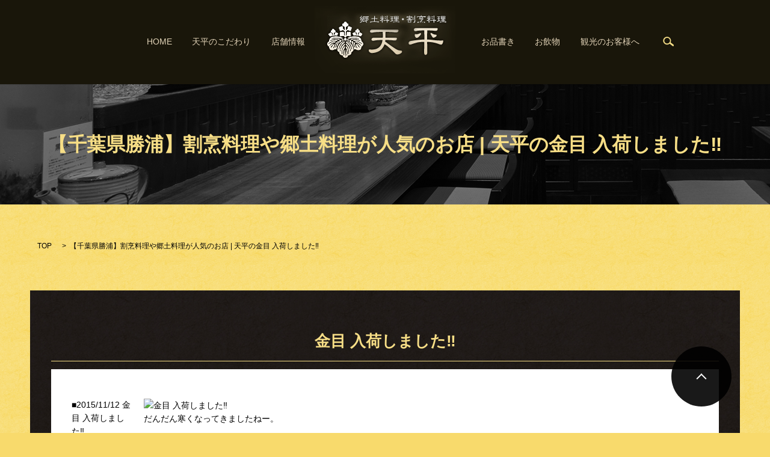

--- FILE ---
content_type: text/html; charset=UTF-8
request_url: http://www.kk-tenpei.com/article/detail.php/777/241493
body_size: 3419
content:

<!DOCTYPE HTML>
<html lang="ja" prefix="og: http://ogp.me/ns#">
<head>
  <meta charset="utf-8">
  <meta http-equiv="X-UA-Compatible" content="IE=edge,chrome=1">
  <meta name="viewport" content="width=device-width, initial-scale=1">

<title>金目   入荷しました‼︎|千葉,勝浦の郷土料理,魚料理|天平</title>
<meta name="description" content="天平の記事、金目   入荷しました‼︎です。" />
<meta name="keywords" content="金目   入荷しました‼︎,千葉,勝浦,郷土料理,魚料理" />

<meta property="og:title" content="金目   入荷しました‼︎" />
<meta property="og:site_name" content="天平" />
<meta property="og:description" content="天平の記事、金目   入荷しました‼︎です。" />
<meta property="og:type" content="article" />
<meta property="og:url" content="http://www.kk-tenpei.com/article/detail.php/777/241493" />
<meta property="og:image" content="http://msl-manage.biz/web/img/articles/2414/241493.jpeg" />
<meta property="og:locale" content="ja_JP" />


<link rel='stylesheet' id='contact-form-7-css'  href='/wp-content/plugins/contact-form-7/includes/css/styles.css?ver=4.4.2' type='text/css' media='all' />
<script type='text/javascript' src='/wp-content/themes/epress/assets/js/vendor/jquery.min.js?ver=4.4.2'></script>
<link rel='shortlink' href='/?p=18' />
  <link rel="stylesheet" href="/wp-content/themes/epress/assets/css/main.css">
  <link rel="stylesheet" href="/wp-content/themes/epress/assets/css/add.css">
  <script src="/wp-content/themes/epress/assets/js/vendor/respond.min.js"></script>

  <!-- facebook -->
  <script>(function(d, s, id) {
    var js, fjs = d.getElementsByTagName(s)[0];
    if (d.getElementById(id)) return;
    js = d.createElement(s); js.id = id;
    js.src = "//connect.facebook.net/ja_JP/sdk.js#xfbml=1&version=v2.0";
    fjs.parentNode.insertBefore(js, fjs);
  }(document, 'script', 'facebook-jssdk'));</script>

</head>
<body class="scrollTop">

  <header>
    <section class="primary_header">
      <div class="row">
                <div class="title">
                      <a href="/">
              <object type="image/svg+xml" data="/wp-content/uploads/logo.svg" alt="郷土料理割烹天平"></object>
            </a>
                  </div>
        <nav class="global_nav"><ul><li><a href="/">HOME</a></li>
<li><a href="/about">天平のこだわり</a></li>
<li><a href="/access">店舗情報</a></li>
<li><a href="/menu">お品書き</a></li>
<li><a href="/drink">お飲物</a></li>
<li><a href="/kanko">観光のお客様へ</a></li>

              <li class="gnav_search">
                <a href="#">search</a>
  <div class="epress_search">
    <form method="get" action="/">
      <input type="text" placeholder="" class="text" name="s" autocomplete="off" value="">
      <input type="submit" value="Search" class="submit">
    </form>
  </div>
  </li>
            </ul>
            <div class="menu_icon">
              <a href="#menu"><span>メニュー開閉</span></a>
            </div></nav>      </div>
    </section>
  </header>

  <main id="under">
                    <h1 class="wow" style="background-image: url(/wp-content/uploads/h1_bg_access.jpg);";>

                          【千葉県勝浦】割烹料理や郷土料理が人気のお店 | 天平の金目   入荷しました‼︎</h1>


    <section class="bread_wrap">
      <div class="container gutters">
        <div class="row bread">
              <ul class="col span_12">
      <li><a href="http://s4085820.epressd.jp">TOP</a></li>


      <li>【千葉県勝浦】割烹料理や郷土料理が人気のお店 | 天平の金目   入荷しました‼︎</li>
    </ul>
          </div>
      </div>
    </section>
    <section>
      <div class="container gutters">
        <div class="row">
          <div class="col span_12 column_main">
            <section class="th00">
              <div class="news typeC">
                <div class="row">

                  <div class="col span_12 msl_list02">

                    <!-- ここからMSL（detail） -->

                    


<div id="mslongtail_1186">
	<div id="mslongtail_detail" class="mslongtail_wrapper">
		<h2>金目   入荷しました‼︎</h2>
		<div class="mslongtail_inner">
			<dl>
				<dt class="mslongtail_title_top">
					<span class="mslongtail_date">■2015/11/12</span>
					<span class="mslongtail_title">金目   入荷しました‼︎</span>
				</dt>
				<dd class="mslongtail_description_top">
					<div class="mslongtail_img"><img src="https://msl-manage.biz/web/img/articles/2414/241493.jpeg" alt="金目   入荷しました‼︎" /></div>					<div class="mslongtail_body">だんだん寒くなってきましたねー。<br />
<br />
そんな訳で金目が沢山入荷しましたよ。<br />
<br />
煮ても良し、焼いても良し、刺身でもよし。<br />
<br />
食べに来てくださいね。<br />
<br />
◇◆◇◆◇◆◇◆◇◆◇◆◇◆◇◆◇◆◇◆◇◆◇◆◇◆◇◆◇◆◇◆◇◆◇◆◇◆◇◆<br />
☆「いいね！」や「ツイートする」ボタンより是非コメントやご感想をお願い致します☆<br />
*&hellip;*&hellip;*&hellip;*&hellip;*&hellip;*&hellip;*&hellip;*&hellip;*&hellip;*&hellip;*&hellip;*&hellip;*&hellip;*&hellip;*&hellip;*&hellip;<br />
天平<br />
<a href="http://www.kk-tenpei.com/" target="_blank">http://www.kk-tenpei.com/</a><br />
━━━━━━━━━━━━━━━━━━━━━━━━<br />
住所:千葉県勝浦市墨名784<br />
TEL:0470-73-2049<br />
------------------------------------------------<br />
Facebook：<a href="http://goo.gl/fL9WUq" target="_blank">http://goo.gl/fL9WUq</a><br />
Twitter：<a href="http://goo.gl/J51g7j" target="_blank">http://goo.gl/J51g7j</a><br />
mixi：<a href="http://goo.gl/e07ifx" target="_blank">http://goo.gl/e07ifx</a><br />
アメブロ：<a href="http://goo.gl/usZBtQ" target="_blank">http://goo.gl/usZBtQ</a><br />
*&hellip;*&hellip;*&hellip;*&hellip;*&hellip;*&hellip;*&hellip;*&hellip;*&hellip;*&hellip;*&hellip;*&hellip;*&hellip;*&hellip;*&hellip;*&hellip;<br />
◇◆◇◆◇◆◇◆◇◆◇◆◇◆◇◆◇◆◇◆◇◆◇◆◇◆◇◆◇◆◇◆◇◆◇◆◇◆◇◆</div>

				</dd>
			</dl>
			<p class="mslongtail_list_link"><a href="http://www.kk-tenpei.com/article/list.php/777/1186">一覧へ</a></p>
						<div class="mslongtail_link_block">
				<ul>
										<li class="mslongtail_link_prev"><a href="http://www.kk-tenpei.com/article/detail.php/777/244455">&lt;&nbsp;次のページへ</a></li>
															<li class="mslongtail_link_next"><a href="http://www.kk-tenpei.com/article/detail.php/777/210662">前のページへ&nbsp;&gt;</a></li>
									</ul>
			</div>
					</div>
	</div>

		<div id="mslongtail_list" class="mslongtail_wrapper">
		<h2>新着一覧</h2>
		<div class="mslongtail_inner">
			<ul>
								<li class="mslongtail_title_top">
					<span class="mslongtail_date">■2020/10/12</span>
					<span class="mslongtail_title"><a href="http://www.kk-tenpei.com/article/detail.php/777/549769">地域共通クーポン</a></span>
				</li>
								<li>
					<span class="mslongtail_date">■2020/10/01</span>
					<span class="mslongtail_title"><a href="http://www.kk-tenpei.com/article/detail.php/777/548798">新型コロナウイルス感染予防対策</a></span>
				</li>
								<li>
					<span class="mslongtail_date">■2018/12/15</span>
					<span class="mslongtail_title"><a href="http://www.kk-tenpei.com/article/detail.php/777/472947">paypay 利用可能になりました☆</a></span>
				</li>
								<li>
					<span class="mslongtail_date">■2018/12/06</span>
					<span class="mslongtail_title"><a href="http://www.kk-tenpei.com/article/detail.php/777/471535">ふるさと納税 電子感謝券 ふるさとチョイス</a></span>
				</li>
								<li class="mslongtail_title_bottom">
					<span class="mslongtail_date">■2018/04/23</span>
					<span class="mslongtail_title"><a href="http://www.kk-tenpei.com/article/detail.php/777/435893">佐藤藍子さんが来店してくれました！</a></span>
				</li>
							</ul>
		</div>
	</div>
	</div>
                    <!-- ここまでMSL（detail） -->

                  </div>
                </div>
              </div>
            </section>



</div>
        </div>
      </div>
    </section>

  </main>
<footer>
    <div class="container">
      <div class="row">
        <nav class="col span_6"><ul><li><a href="/">HOME</a></li>
<li><a href="/about">天平のこだわり</a></li>
<li><a href="/access">店舗情報</a></li>
<li><a href="/access#a03">アクセス</a></li>
<li><a href="/menu">お品書き</a></li>
<li><a href="/drink">お飲物</a></li>
<li><a href="/kanko">観光のお客様へ</a></li>
<li><a href="/sitemap">サイトマップ</a></li>
</ul></nav>        <div class="col span_6 copyright">
          <p>Copyright &copy; TENPEI All Rights Reserved.</p>
        </div>
      </div>
    </div>
    <p class="pagetop"><a href="#top"></a></p>
  </footer>

  <script src="/wp-content/themes/epress/assets/js/vendor/bundle.js"></script>
  <script src="/wp-content/themes/epress/assets/js/main.js"></script>

  <!-- twitter -->
  <script>!function(d,s,id){var js,fjs=d.getElementsByTagName(s)[0],p=/^http:/.test(d.location)?'http':'https';if(!d.getElementById(id)){js=d.createElement(s);js.id=id;js.src=p+'://platform.twitter.com/widgets.js';fjs.parentNode.insertBefore(js,fjs);}}(document, 'script', 'twitter-wjs');</script>
  <!-- google+ -->
  <script src="https://apis.google.com/js/platform.js" async defer>{lang: "ja"}</script>

  <script type='text/javascript' src='/wp-content/plugins/contact-form-7/includes/js/jquery.form.min.js?ver=3.51.0-2014.06.20'></script>
<script type='text/javascript'>
/* <![CDATA[ */
var _wpcf7 = {"loaderUrl":"http:\/\/s4085820.epressd.jp\/wp-content\/plugins\/contact-form-7\/images\/ajax-loader.gif","recaptchaEmpty":"\u3042\u306a\u305f\u304c\u30ed\u30dc\u30c3\u30c8\u3067\u306f\u306a\u3044\u3053\u3068\u3092\u8a3c\u660e\u3057\u3066\u304f\u3060\u3055\u3044\u3002","sending":"\u9001\u4fe1\u4e2d ..."};
/* ]]> */
</script>
<script type='text/javascript' src='/wp-content/plugins/contact-form-7/includes/js/scripts.js?ver=4.4.2'></script>
</body>
</html>


--- FILE ---
content_type: text/css
request_url: http://www.kk-tenpei.com/wp-content/themes/epress/assets/css/add.css
body_size: 673
content:
.th00 {
  background: url(/wp-content/uploads/top_bg01.jpg) repeat-y;
  background-size: cover;
}

.msl_list01,
.msl_list02 {
  color: #f7de86;
  padding: 3%;
}
.msl_list01 h2,
.msl_list02 h2 {
  color: #f7de86;
  margin-bottom: .5em;
}
@media (max-width: 999px) {
  .msl_list01 h2,
  .msl_list02 h2 {
    font-size: 18px;
    font-size: 1.8rem;
  }
}
.msl_list01 h2:after,
.msl_list02 h2:after {
  background: #f7de86;
}
.msl_list01 a,
.msl_list02 a {
  color: #f7de86;
}
.msl_list01 ul,
.msl_list02 ul {
  margin: 0;
  padding: 0;
  list-style: none;
}
.msl_list01 ul li,
.msl_list02 ul li {
  margin-bottom: .5em;
}
.msl_list01 .mslongtail_inner,
.msl_list02 .mslongtail_inner {
  background: #fff;
  padding: 3% 1%;
  color: #000;
  overflow-y: auto;
  height: 496px;
  overflow-x: hidden;
}
.msl_list01 .mslongtail_inner p a,
.msl_list02 .mslongtail_inner p a {
  border: 1px solid #c0a126;
  width: 240px;
  height: 40px;
  line-height: 40px;
  display: block;
  margin: 0 auto;
  position: relative;
  color: #000;
  border-color: #000;
  text-align: center;
  text-decoration: none;
}
.msl_list01 .mslongtail_inner p a:hover,
.msl_list02 .mslongtail_inner p a:hover {
  color: #000;
  background: #f6ce3b;
}
.msl_list01 .mslongtail_inner a,
.msl_list02 .mslongtail_inner a {
  color: #000;
  border-color: #000;
  text-decoration: none;
}
.msl_list01 .mslongtail_inner a:hover,
.msl_list02 .mslongtail_inner a:hover {
  color: #000;
}

.msl_list01 .mslongtail_inner ul {
  margin: 0;
  padding: 0;
  list-style: none;
  letter-spacing: -.40em;
}
.msl_list01 .mslongtail_inner ul li {
  margin-bottom: .5em;
  display: inline-block;
  vertical-align: top;
  letter-spacing: normal;
  width: 49%;
  min-height: 200px;
  background: #000;
  padding: 2%;
}
.msl_list01 .mslongtail_inner ul li:nth-child(even) {
  margin-left: 2%;
}
.msl_list01 .mslongtail_inner a {
  display: block;
  color: #f7de86;
}
.msl_list01 .mslongtail_inner a:hover {
  color: #f7de86;
}
.msl_list01 .mslongtail_inner a img {
  width: 100%;
}
.msl_list01 .mslongtail_inner span {
  display: block;
}
.msl_list01 .mslongtail_inner span.mslongtail_img {
  margin-bottom: 20px;
}

.msl_list02 .mslongtail_inner {
  padding: 3%;
}
.msl_list02 .mslongtail_inner ul li {
  border-bottom: dotted 1px #666;
  margin: 0;
  padding: 15px 0;
}
.msl_list02 .mslongtail_inner ul li:last-child {
  border-bottom: solid 1px #000;
}


--- FILE ---
content_type: image/svg+xml
request_url: http://www.kk-tenpei.com/wp-content/uploads/logo.svg
body_size: 50402
content:
<svg xmlns="http://www.w3.org/2000/svg" xmlns:xlink="http://www.w3.org/1999/xlink" width="234" height="112" viewBox="0 0 234 112">
  <image id="logo.svg" width="234" height="112" xlink:href="[data-uri]"/>
</svg>
